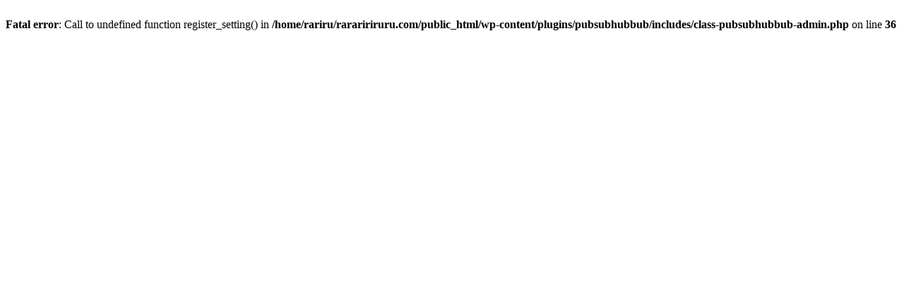

--- FILE ---
content_type: text/html; charset=UTF-8
request_url: https://raraririruru.com/1124.html
body_size: 95
content:
<br />
<b>Fatal error</b>:  Call to undefined function register_setting() in <b>/home/rariru/raraririruru.com/public_html/wp-content/plugins/pubsubhubbub/includes/class-pubsubhubbub-admin.php</b> on line <b>36</b><br />
